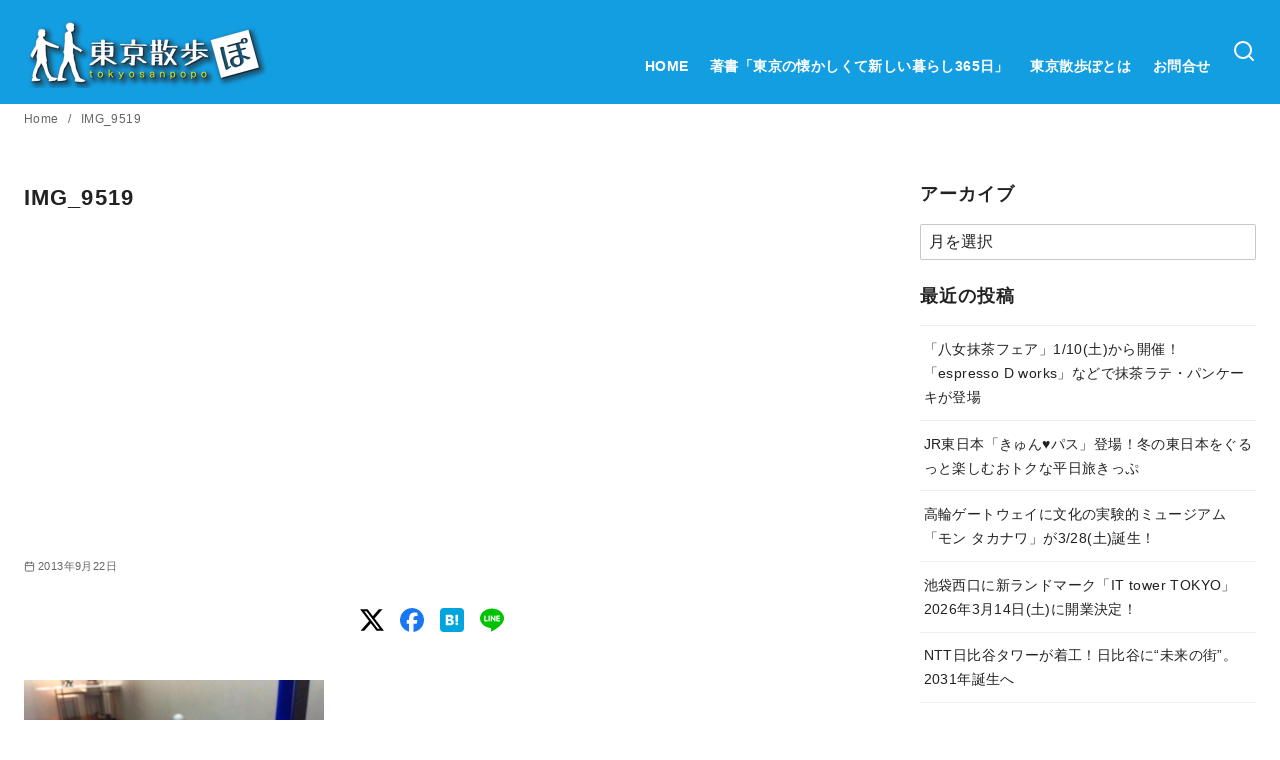

--- FILE ---
content_type: text/html; charset=utf-8
request_url: https://www.google.com/recaptcha/api2/aframe
body_size: 265
content:
<!DOCTYPE HTML><html><head><meta http-equiv="content-type" content="text/html; charset=UTF-8"></head><body><script nonce="0o6p68YOklf0-komWSmtTA">/** Anti-fraud and anti-abuse applications only. See google.com/recaptcha */ try{var clients={'sodar':'https://pagead2.googlesyndication.com/pagead/sodar?'};window.addEventListener("message",function(a){try{if(a.source===window.parent){var b=JSON.parse(a.data);var c=clients[b['id']];if(c){var d=document.createElement('img');d.src=c+b['params']+'&rc='+(localStorage.getItem("rc::a")?sessionStorage.getItem("rc::b"):"");window.document.body.appendChild(d);sessionStorage.setItem("rc::e",parseInt(sessionStorage.getItem("rc::e")||0)+1);localStorage.setItem("rc::h",'1768405406681');}}}catch(b){}});window.parent.postMessage("_grecaptcha_ready", "*");}catch(b){}</script></body></html>

--- FILE ---
content_type: application/javascript; charset=utf-8;
request_url: https://dalc.valuecommerce.com/app3?p=884700879&_s=https%3A%2F%2Ftokyosanpopo.com%2Farchives%2F9423%2Fimg_9519&vf=iVBORw0KGgoAAAANSUhEUgAAAAMAAAADCAYAAABWKLW%2FAAAAMElEQVQYV2NkFGP4nxG4k8F4ZiADY3kH83%2BZb7sZynncGRh3c3X9D3j2jGGzwAQGAP7MDf6keUSEAAAAAElFTkSuQmCC
body_size: 13226
content:
vc_linkswitch_callback({"t":"6967b99d","r":"aWe5nQAJf4UDk36-CooAHwqKCJTY8Q","ub":"aWe5nAAKd4gDk36%2BCooFuwqKC%2FBwvg%3D%3D","vcid":"YVIzp_Bzd-dp0eIeYE7KUr1Wkf-UPF-jXxcMpv1GLL1yEg0MPk_lQCJB1umW0sw-","vcpub":"0.622469","www.jtb.co.jp/kokunai_hotel":{"a":"2549714","m":"2161637","g":"b63b01e1bd","sp":"utm_source%3Dvcdom%26utm_medium%3Daffiliate"},"www.kitamura.jp":{"a":"2451310","m":"2215383","g":"934ad28f8e"},"hana-yume.net":{"a":"2608748","m":"3032995","g":"29002905cc","sp":"utm_source%3Doem%26utm_medium%3Dvc%26utm_campaign%3Dmylink"},"shopping.yahoo.co.jp":{"a":"2821580","m":"2201292","g":"e51ec8798e"},"7net.omni7.jp":{"a":"2602201","m":"2993472","g":"783728628e"},"tdmpc.biglobe.ne.jp":{"a":"2427527","m":"2304640","g":"141945e38e"},"approach.yahoo.co.jp":{"a":"2821580","m":"2201292","g":"e51ec8798e"},"hotel.ikenotaira-resort.co.jp":{"a":"2790675","m":"3350804","g":"a4bafff58e"},"yukoyuko.net":{"a":"2425172","m":"2178193","g":"007883008e"},"dev.r-rlx.jp":{"a":"2887516","m":"3274083","g":"7edddbd08e"},"logitec.co.jp":{"a":"2881983","m":"2586296","g":"080834aa8e"},"fcf.furunavi.jp":{"a":"2773224","m":"3267352","g":"adea5fc4da","sp":"utm_source%3Dvc%26utm_medium%3Daffiliate%26utm_campaign%3Dproduct_detail"},"www.airtrip.jp":{"a":"2809620","m":"3395140","g":"f2fca07db6","sp":"source%3Dad.valuecommerce.airtrip.jp"},"dev-web.test.tocoo.com":{"a":"2709682","m":"101","g":"2c6e54128a"},"biz.travel.yahoo.co.jp":{"a":"2761515","m":"2244419","g":"c24085cf8e"},"furunavi.jp":{"a":"2773224","m":"3267352","g":"adea5fc4da","sp":"utm_source%3Dvc%26utm_medium%3Daffiliate%26utm_campaign%3Dproduct_detail"},"mini-shopping.yahoo.co.jp":{"a":"2821580","m":"2201292","g":"e51ec8798e"},"www.bk1.jp":{"a":"2684806","m":"2340879","g":"7225d1b5a4","sp":"partnerid%3D02vc01"},"unext.jp":{"a":"2797180","m":"3305594","g":"b6fd59e9cd","sp":"cid%3DD33139%26adid%3DVC1%26alp%3D1%26alpad%3D1%26alpge%3D1"},"www.tocoo.jp":{"a":"2709682","m":"101","g":"2c6e54128a"},"www.adidas.jp":{"a":"2913075","m":"2800242","g":"814a8712d7","sp":"utm_source%3Dvaluecommerce%26utm_medium%3Dpps%26utm_campaign%3DMylink"},"supersports.co.jp":{"a":"2542200","m":"2801897","g":"acc15b768e"},"www.jtb.co.jp/kokunai_htl":{"a":"2549714","m":"2161637","g":"b63b01e1bd","sp":"utm_source%3Dvcdom%26utm_medium%3Daffiliate"},"www.yamada-denkiweb.com":{"a":"2431450","m":"2241345","g":"71aaa3b28e"},"intltoursearch.jal.co.jp":{"a":"2910359","m":"2403993","g":"07241dda8e"},"paypaystep.yahoo.co.jp":{"a":"2821580","m":"2201292","g":"e51ec8798e"},"www.jalan.net/activity":{"a":"2720182","m":"3222781","g":"6f53be258e"},"lohaco.yahoo.co.jp":{"a":"2686782","m":"2994932","g":"9f26efd68e"},"wwwtst.hotpepper.jp":{"a":"2594692","m":"2262623","g":"9d92d95da5","sp":"vos%3Dnhppvccp99002"},"jal.co.jp/intltour":{"a":"2910359","m":"2403993","g":"07241dda8e"},"honto.jp":{"a":"2684806","m":"2340879","g":"7225d1b5a4","sp":"partnerid%3D02vc01"},"www-dev.knt.co.jp":{"a":"2918660","m":"2017725","g":"ce4c2fdc8e"},"external-test-pc.staging.furunavi.com":{"a":"2773224","m":"3267352","g":"adea5fc4da","sp":"utm_source%3Dvc%26utm_medium%3Daffiliate%26utm_campaign%3Dproduct_detail"},"store.united-arrows.co.jp":{"a":"2480032","m":"2764948","g":"dc6f74de8e"},"beauty.hotpepper.jp":{"a":"2760766","m":"2371481","g":"cfca610c8e"},"jal.co.jp/domtour":{"a":"2425691","m":"2404028","g":"549ffce98e"},"www.supersports.com":{"a":"2534212","m":"2801906","g":"bfbee53d8e"},"check.yamada-denkiweb.com":{"a":"2431450","m":"2241345","g":"71aaa3b28e"},"hotels.com":{"a":"2518280","m":"2506163","g":"953f583db7","sp":"rffrid%3Daff.hcom.JP.014.000.VCSphone"},"azwww.yamada-denkiweb.com":{"a":"2431450","m":"2241345","g":"71aaa3b28e"},"www.jtbonline.jp":{"a":"2549714","m":"2161637","g":"b63b01e1bd","sp":"utm_source%3Dvcdom%26utm_medium%3Daffiliate"},"townwork.net":{"a":"2565807","m":"2953484","g":"4078fb50aa","sp":"vos%3Ddtwmprsc0000060019"},"jamjamtour.jp":{"a":"2912068","m":"3019844","g":"d220b34b8e"},"skyticket.jp":{"a":"2826344","m":"2333182","g":"13d63a72a1","sp":"ad%3DVC_sky_int"},"furusatohonpo.jp":{"a":"2817906","m":"3414447","g":"7d4faf638e"},"st-plus.rurubu.travel":{"a":"2550407","m":"2366735","g":"62738e90c5","sp":"utm_source%3Dvaluecommerce%26utm_medium%3Daffiliate"},"ymall.jp":{"a":"2462253","m":"2732707","g":"b6a9e94a8e"},"jtb.co.jp":{"a":"2549714","m":"2161637","g":"b63b01e1bd","sp":"utm_source%3Dvcdom%26utm_medium%3Daffiliate"},"www.yumeyado.jp":{"a":"2786447","m":"3313582","g":"88ee5e778e"},"admane.jp":{"a":"2809620","m":"3395140","g":"f2fca07db6","sp":"source%3Dad.valuecommerce.airtrip.jp"},"yado.knt.co.jp":{"a":"2918660","m":"2017725","g":"ce4c2fdc8e"},"www.tokyolife.co.jp":{"a":"2832717","m":"2341978","g":"90255b0f8e"},"www.rurubu.travel":{"a":"2550407","m":"2366735","g":"62738e90c5","sp":"utm_source%3Dvaluecommerce%26utm_medium%3Daffiliate"},"valuecommerce.com":{"a":"2803077","m":"4","g":"135b698288"},"yumeyado.jp":{"a":"2786447","m":"3313582","g":"88ee5e778e"},"dom.jtb.co.jp":{"a":"2549714","m":"2161637","g":"b63b01e1bd","sp":"utm_source%3Dvcdom%26utm_medium%3Daffiliate"},"nihonyouth-travel.co.jp":{"a":"2912068","m":"3019844","g":"d220b34b8e"},"shopping.geocities.jp":{"a":"2821580","m":"2201292","g":"e51ec8798e"},"www.expedia.co.jp":{"a":"2438503","m":"2382533","g":"ef1587ecd2","sp":"eapid%3D0-28%26affcid%3Djp.network.valuecommerce.general_mylink."},"jal.co.jp/jp/ja/domtour":{"a":"2425691","m":"2404028","g":"549ffce98e"},"www.jtb.co.jp/kokunai":{"a":"2549714","m":"2161637","g":"b63b01e1bd","sp":"utm_source%3Dvcdom%26utm_medium%3Daffiliate"},"www.asoview.com":{"a":"2698489","m":"3147096","g":"613c55268e"},"jalan.net/dp":{"a":"2656064","m":"3119242","g":"cff81536ad","sp":"vos%3Dafjadpvczzzzx00000001"},"stg.activityjapan.com":{"a":"2913705","m":"3393757","g":"f3dc235f8e"},"pi-chiku-park.com":{"a":"2431450","m":"2241345","g":"71aaa3b28e"},"d1ys6hwpe74y8z.cloudfront.net":{"a":"2817906","m":"3414447","g":"7d4faf638e"},"activityjapan.com":{"a":"2913705","m":"3393757","g":"f3dc235f8e"},"st-www.rurubu.travel":{"a":"2550407","m":"2366735","g":"62738e90c5","sp":"utm_source%3Dvaluecommerce%26utm_medium%3Daffiliate"},"coupon.kitamura.jp":{"a":"2451310","m":"2215383","g":"934ad28f8e"},"tour.jtrip.co.jp":{"a":"2893108","m":"2409616","g":"3aaa86088e"},"sp.jal.co.jp/tour":{"a":"2425691","m":"2404028","g":"549ffce98e"},"sp.jal.co.jp/domtour":{"a":"2425691","m":"2404028","g":"549ffce98e"},"www.netmile.co.jp":{"a":"2438503","m":"2382533","g":"ef1587ecd2","sp":"eapid%3D0-28%26affcid%3Djp.network.valuecommerce.general_mylink."},"www.ozmall.co.jp":{"a":"2686083","m":"2209755","g":"bc6882578e"},"tabelog.com":{"a":"2797472","m":"3366797","g":"7c6e42c98e"},"shirakabaresort.jp/ikenotaira-hotel":{"a":"2790675","m":"3350804","g":"a4bafff58e"},"jamexp.jp":{"a":"2912068","m":"3019844","g":"d220b34b8e"},"www-stg.daimaru-matsuzakaya.jp":{"a":"2427527","m":"2304640","g":"141945e38e"},"www.hotpepper.jp":{"a":"2594692","m":"2262623","g":"9d92d95da5","sp":"vos%3Dnhppvccp99002"},"previewshop.adidas.jp":{"a":"2913075","m":"2800242","g":"814a8712d7","sp":"utm_source%3Dvaluecommerce%26utm_medium%3Dpps%26utm_campaign%3DMylink"},"tour.rurubu.travel":{"a":"2550407","m":"2366735","g":"62738e90c5","sp":"utm_source%3Dvaluecommerce%26utm_medium%3Daffiliate"},"shopap.lenovo.com":{"a":"2680394","m":"218","g":"bdcb9faaab","sp":"cid%3Djp%3Aaffiliate%3Adsry7f"},"www.jtb.co.jp":{"a":"2549714","m":"2161637","g":"b63b01e1bd","sp":"utm_source%3Dvcdom%26utm_medium%3Daffiliate"},"dev.jtbhawaiitravel.com":{"a":"2664151","m":"3113980","g":"6bebe49a8e"},"seijoishii.com":{"a":"2483264","m":"2776692","g":"4d401b368e"},"rlx.jp":{"a":"2887516","m":"3274083","g":"7edddbd08e"},"lohaco.jp":{"a":"2686782","m":"2994932","g":"9f26efd68e"},"sp.jal.co.jp/intltour":{"a":"2910359","m":"2403993","g":"07241dda8e"},"cdn-test-origin.united-arrows.co.jp":{"a":"2480032","m":"2764948","g":"dc6f74de8e"},"www-test.daimaru-matsuzakaya.jp":{"a":"2427527","m":"2304640","g":"141945e38e"},"www.jtrip.co.jp":{"a":"2893108","m":"2409616","g":"3aaa86088e"},"restaurant.ikyu.com":{"a":"2349006","m":"2302203","g":"40dea3218e"},"www3.lenovo.com":{"a":"2680394","m":"218","g":"bdcb9faaab","sp":"cid%3Djp%3Aaffiliate%3Adsry7f"},"service.expedia.co.jp":{"a":"2438503","m":"2382533","g":"ef1587ecd2","sp":"eapid%3D0-28%26affcid%3Djp.network.valuecommerce.general_mylink."},"app.furunavi.jp":{"a":"2773224","m":"3267352","g":"adea5fc4da","sp":"utm_source%3Dvc%26utm_medium%3Daffiliate%26utm_campaign%3Dproduct_detail"},"r.advg.jp":{"a":"2550407","m":"2366735","g":"62738e90c5","sp":"utm_source%3Dvaluecommerce%26utm_medium%3Daffiliate"},"www.fujisan.co.jp":{"a":"2290501","m":"2482393","g":"c1d5ae839b","sp":"ap-vcfuji"},"7netshopping.jp":{"a":"2602201","m":"2993472","g":"783728628e"},"www.seijoishii.com":{"a":"2483264","m":"2776692","g":"4d401b368e"},"jtrip.co.jp":{"a":"2893108","m":"2409616","g":"3aaa86088e"},"jal.co.jp/tour":{"a":"2425691","m":"2404028","g":"549ffce98e"},"master.qa.notyru.com":{"a":"2550407","m":"2366735","g":"62738e90c5","sp":"utm_source%3Dvaluecommerce%26utm_medium%3Daffiliate"},"jal.co.jp/jp/ja/tour":{"a":"2425691","m":"2404028","g":"549ffce98e"},"brand.asoview.com":{"a":"2698489","m":"3147096","g":"613c55268e"},"www.jtbhawaiitravel.com":{"a":"2664151","m":"3113980","g":"6bebe49a8e"},"rurubu.travel":{"a":"2550407","m":"2366735","g":"62738e90c5","sp":"utm_source%3Dvaluecommerce%26utm_medium%3Daffiliate"},"hands.net":{"a":"2505928","m":"2288842","g":"be09c6e08e"},"travel.yahoo.co.jp":{"a":"2761515","m":"2244419","g":"c24085cf8e"},"btimes.jp":{"a":"2827083","m":"3316417","g":"061bd9488e"},"hnext.jp":{"a":"2797180","m":"3305594","g":"b6fd59e9cd","sp":"cid%3DD33139%26adid%3DVC1%26alp%3D1%26alpad%3D1%26alpge%3D1"},"bit.ly":{"a":"2773224","m":"3267352","g":"adea5fc4da","sp":"utm_source%3Dvc%26utm_medium%3Daffiliate%26utm_campaign%3Dproduct_detail"},"jal.co.jp/jp/ja/intltour":{"a":"2910359","m":"2403993","g":"07241dda8e"},"www.daimaru-matsuzakaya.jp":{"a":"2427527","m":"2304640","g":"141945e38e"},"testshop.adidas.jp":{"a":"2913075","m":"2800242","g":"814a8712d7","sp":"utm_source%3Dvaluecommerce%26utm_medium%3Dpps%26utm_campaign%3DMylink"},"jalan.net":{"a":"2513343","m":"2130725","g":"f2fd27c48e"},"www.jtb.co.jp/lookjtb":{"a":"2915989","m":"2214108","g":"91567ca88e"},"parking.nokisaki.com":{"a":"2597424","m":"3003145","g":"421aeeb5eb","sp":"utm_medium%3Daffiliate%26utm_source%3Dvc%26utm_campaign%3D2117164%26utm_content%3D2624262"},"video.unext.jp":{"a":"2797180","m":"3305594","g":"b6fd59e9cd","sp":"cid%3DD33139%26adid%3DVC1%26alp%3D1%26alpad%3D1%26alpge%3D1"},"meito.knt.co.jp":{"a":"2918660","m":"2017725","g":"ce4c2fdc8e"},"www.ikyu.com":{"a":"2675907","m":"221","g":"df82821b8a"},"global-root-g2.chain-demos.digicert.com":{"a":"2918660","m":"2017725","g":"ce4c2fdc8e"},"app-external-test-pc.staging.furunavi.com":{"a":"2773224","m":"3267352","g":"adea5fc4da","sp":"utm_source%3Dvc%26utm_medium%3Daffiliate%26utm_campaign%3Dproduct_detail"},"www.budgetrentacar.co.jp":{"a":"2901016","m":"2252518","g":"d88910048e"},"supersports.com":{"a":"2542200","m":"2801897","g":"acc15b768e"},"www.knt.co.jp":{"a":"2918660","m":"2017725","g":"ce4c2fdc8e"},"welove.expedia.co.jp":{"a":"2438503","m":"2382533","g":"ef1587ecd2","sp":"eapid%3D0-28%26affcid%3Djp.network.valuecommerce.general_mylink."},"mediashop.daimaru-matsuzakaya.jp":{"a":"2427527","m":"2304640","g":"141945e38e"},"www.hotpepper.jp?vos=nhppvccp99002":{"a":"2594692","m":"2262623","g":"9d92d95da5","sp":"vos%3Dnhppvccp99002"},"l":5,"www.jtb.co.jp/kaigai":{"a":"2915989","m":"2214108","g":"91567ca88e"},"world.co.jp":{"a":"2918940","m":"2209887","g":"0f9f80b714b","sp":"utm_source%3Dvc%26utm_medium%3Daffiliate%26utm_campaign%3Dwos%26_adp_c%3Dwa%26_adp_e%3Dc%26_adp_u%3Dp%26_adp_p_md%3D2072%26_adp_p_cp%3D24546%26_adp_p_agr%3D8012471%26_adp_p_ad%3D3494116"},"p":884700879,"dev-rent.test.tocoo.com":{"a":"2709682","m":"101","g":"2c6e54128a"},"s":2812907,"www.lenovo.com":{"a":"2680394","m":"218","g":"bdcb9faaab","sp":"cid%3Djp%3Aaffiliate%3Adsry7f"},"www.video.unext.jp":{"a":"2797180","m":"3305594","g":"b6fd59e9cd","sp":"cid%3DD33139%26adid%3DVC1%26alp%3D1%26alpad%3D1%26alpge%3D1"},"shop.adidas.jp":{"a":"2913075","m":"2800242","g":"814a8712d7","sp":"utm_source%3Dvaluecommerce%26utm_medium%3Dpps%26utm_campaign%3DMylink"},"unext.bookplace.jp":{"a":"2797180","m":"3305594","g":"b6fd59e9cd","sp":"cid%3DD33139%26adid%3DVC1%26alp%3D1%26alpad%3D1%26alpge%3D1"},"www.stormst.com":{"a":"2266321","m":"614","g":"f09fcee48a"},"ssx.xebio-online.com":{"a":"2542200","m":"2801897","g":"acc15b768e"},"global-root-g3.chain-demos.digicert.com":{"a":"2918660","m":"2017725","g":"ce4c2fdc8e"},"www.omni7.jp":{"a":"2602201","m":"2993472","g":"783728628e"},"domtoursearch.jal.co.jp":{"a":"2425691","m":"2404028","g":"549ffce98e"},"shop.kitamura.jp":{"a":"2451310","m":"2215383","g":"934ad28f8e"},"adidas.jp":{"a":"2913075","m":"2800242","g":"814a8712d7","sp":"utm_source%3Dvaluecommerce%26utm_medium%3Dpps%26utm_campaign%3DMylink"},"paypaymall.yahoo.co.jp":{"a":"2821580","m":"2201292","g":"e51ec8798e"},"valuecommerce.ne.jp":{"a":"2803077","m":"4","g":"135b698288"},"www2.tocoo.jp":{"a":"2709682","m":"101","g":"2c6e54128a"}})